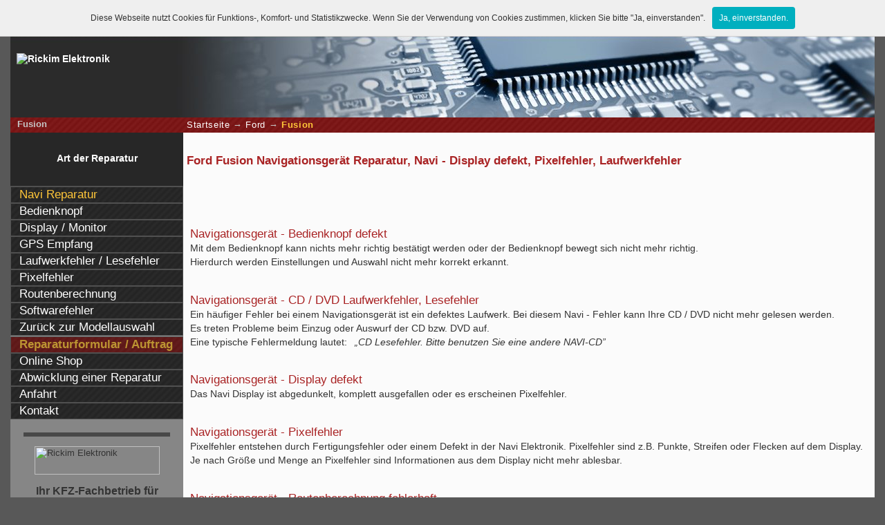

--- FILE ---
content_type: text/html; charset=UTF-8
request_url: https://www.navi-reparatur.com/ford/fusion/
body_size: 5943
content:
﻿﻿﻿﻿<!DOCTYPE HTML PUBLIC "-//W3C//DTD HTML 4.01//EN" "http://www.w3.org/TR/html4/strict.dtd">

<html>
<head>
    <meta http-equiv="content-type" content="text/html; charset=utf-8">
    <meta http-equiv="content-language" content="de-DE">
    <meta name="description" content="Ford Fusion Navi Laufwerkfehler Reparatur. Navi - Display defekt, Pixelfehler. Navigationsgerät defekt">
    <meta name="keywords" content="reparatur, defekt, komplettausfall, navi, navigationsgerät, pixelfehler, display, lesefehler, laufwerkfehler, Ford Fusion">
    <meta name="google-site-verification" content="Z2tM6EQuP6PPBpvoLH5bnltaAZftLE3p7GL5qUmIV9w">
    <meta http-equiv="X-UA-Compatible" content="IE=8">
    <title>Ford Fusion Navigationsgerät Reparatur, Navi - Display defekt, Pixelfehler, Laufwerkfehler</title>

    <link href="https://maxcdn.bootstrapcdn.com/font-awesome/4.7.0/css/font-awesome.min.css" rel="stylesheet" integrity="sha384-wvfXpqpZZVQGK6TAh5PVlGOfQNHSoD2xbE+QkPxCAFlNEevoEH3Sl0sibVcOQVnN" crossorigin="anonymous">

    <link href="https://www.kfzpix.de/_css/general.css" rel="stylesheet" type="text/css">
    <link href="https://www.kfzpix.de/_css/header-footer.css" rel="stylesheet" type="text/css">
    <link href="https://www.kfzpix.de/_css/content.css" rel="stylesheet" type="text/css">
    <link href="https://www.kfzpix.de/_css/extra.css" rel="stylesheet" type="text/css">
    <link href="https://www.kfzpix.de/_css/pages.css" rel="stylesheet" type="text/css">
    <link href="https://www.kfzpix.de/_css/navigation.css" rel="stylesheet" type="text/css">
    <link href="https://www.kfzpix.de/_css/lightbox.css" rel="stylesheet" type="text/css">
    <link href="https://www.kfzpix.de/_css/sitemap.css" rel="stylesheet" type="text/css">


    <link href="https://www.kfzpix.de/_css/de.css" rel="stylesheet" type="text/css">

    <!--[if lte IE 7]>
    <link href="https://www.kfzpix.de/_css/ie.css" rel="stylesheet" type="text/css">
    <![endif]-->
    <!--[if lte IE 8]>
    <link href="https://www.kfzpix.de/_css/ie8.css" rel="stylesheet" type="text/css">
    <![endif]-->

    <!--[if IE]>
    <script type="text/javascript">var userAgent = "Internet Explorer";</script>
    <![endif]-->
    <link href="https://www.kfzpix.de/_css/print.css" rel="stylesheet" type="text/css" media="print">
    <!--[if lt IE 7]>
    <link href="https://www.kfzpix.de/_css/ie-print.css" rel="stylesheet" type="text/css" media="print">
    <![endif]-->

    <script async src="https://www.googletagmanager.com/gtag/js?id=AW-1062772977"></script>
    <script>
        window.dataLayer = window.dataLayer || [];
        function gtag(){dataLayer.push(arguments);}
        gtag('js', new Date());

        gtag('config', 'AW-1062772977');
    </script>
    <script type="text/javascript">
        /* <![CDATA[ */
        goog_snippet_vars = function() {
            var w = window;
            w.google_conversion_id = 1062772977;
            w.google_conversion_label = "bAaRCP3mRBDxweL6Aw";
            w.google_remarketing_only = false;
        }
        // DO NOT CHANGE THE CODE BELOW.
        goog_report_conversion = function(url) {
            goog_snippet_vars();
            window.google_conversion_format = "3";
            var opt = new Object();
            opt.onload_callback = function() {
                if (typeof(url) != 'undefined') {
                    window.location = url;
                }
            }
            var conv_handler = window['google_trackConversion'];
            if (typeof(conv_handler) == 'function') {
                conv_handler(opt);
            }
        }
        /* ]]> */
    </script>
    <script type="text/javascript"
            src="//www.googleadservices.com/pagead/conversion_async.js">
    </script>

    <style>
        .btn:hover{
            color:#fefefe;
        }
        .tt-hint{
            box-shadow: none;
            background: none 0% 0% / auto repeat scroll padding-box border-box rgb(251, 251, 251) !important;
        }
        .tt-input:focus{
            border: none !important;
        }
        .tt-input{
            box-shadow: none;
            border:none;
            border-bottom: solid 1px;
            border-radius: 0;
            background-color: #fbfbfb !important;
        }
        .select2-container--default .select2-selection--single{
            background-color: #fbfbfb !important;
            border: none !important;
        }
        .select2-container{
            border-bottom: solid 1px;
        }
    </style>

    <script>
        (function(i,s,o,g,r,a,m){i['GoogleAnalyticsObject']=r;i[r]=i[r]||function(){
                (i[r].q=i[r].q||[]).push(arguments)},i[r].l=1*new Date();a=s.createElement(o),
            m=s.getElementsByTagName(o)[0];a.async=1;a.src=g;m.parentNode.insertBefore(a,m)
        })(window,document,'script','https://www.google-analytics.com/analytics.js','ga');
        ga('create', 'UA-995524-14', 'auto');
        ga('send', 'pageview');
    </script>
</head>

<body  id="Ford">
<div id="container" class="container">
<div id="header">
  <div id="header-nav-menu">
    <p class="subLevel hidden-xs">Willkommen auf unserer Homepage</p>
<!--    <div class="dropdown pull-left visible-xs" style="margin: 7px !important;">
        <button class="btn btn-default dropdown-toggle" type="button" id="dropdownMenu1" data-toggle="dropdown" aria-haspopup="true" aria-expanded="true">
            <img src="../../_graphics/deutsch.png" alt="Deutsch">
            &nbsp;<span class="caret"></span>
        </button>
        <ul class="dropdown-menu" aria-labelledby="dropdownMenu1">
            <li id="english">
                <a href="https://de-en.kfzpix.de"><img src="../../_graphics/english.png" alt="English"></a>
            </li>
            <li id="francais"><a href="https://de-fr.kfzpix.de">
                    <img src="../../_graphics/francais.png" alt="Francais"></a>
            </li>
            <li id="nederlands"><a href="https://de-nl.kfzpix.de">
                    <img src="../../_graphics/nederlands.png" alt="Nederlands"></a>
            </li>
        </ul>
    </div> -->

    <div class="visible-xs">
        <ul id="hMenu" class="subLevelRight">
            <li><a class="btn btn-default" title="Startseite" href="/">Start</a></li>
            <li><a class="btn btn-default" id="phone-call-top" title="Jetzt anrufen" href="tel:+49 2421 208550">
                    <i class="fa fa-phone"></i> Jetzt anrufen
                </a></li>
            <li><a id="toggleMobileNav" class="btn btn-default" href="#"> <span class="icon-bar"></span>
                    <span class="icon-bar"></span>
                    <span class="icon-bar"></span></a></li>
        </ul>
    </div>
    <div class="hidden-xs">

        <ul id="hMenu" class="subLevelRight">
            <li><a href="../../index.php">Startseite</a></li>
            <li><a href="../../beauftragung.php">Reparaturformular</a></li>
            <li><a href="../../impressum.php">Impressum</a></li>
            <li><a href="../../agb.php">AGB</a></li>
        </ul>

<!--        <ul id="languages">
            <li id="deutsch"><a href="../../"><img src="../../_graphics/deutsch.png" alt="Deutsch"></a></li>
            <li id="english"><a href="https://de-en.kfzpix.de"><img src="../../_graphics/english.png" alt="English"></a>
            </li>
            <li id="francais"><a href="https://de-fr.kfzpix.de"><img src="../../_graphics/francais.png"
                                                                     alt="Francais"></a></li>
            <li id="nederlands"><a href="https://de-nl.kfzpix.de"><img src="../../_graphics/nederlands.png"
                                                                       alt="Nederlands"></a></li>
        </ul> -->

    </div>

	    <div class="clearfix"></div>
</div>
<a href="https://www.kfzpix.de" title="Zur Startseite"><img style="border: none; margin-top: 17px;" id="logoText"
                                                            src="/_graphics/logo.png?v=1.0"
                                                            alt="Rickim Elektronik"/></a></div><!-- ENDE HEADER -->
<div id="bodyWrapper">

    <!-- CONTENT -->
    <div id="content">
				        <h5 class="subnav">
			Fusion			﻿<span id="breadcrumbs"><a href="/">Startseite</a>﻿ &#8594; <a href="../../ford/">Ford</a>﻿ &#8594; <span id="current">Fusion</span></span>        </h5>
		<h3 class='title'>Ford Fusion Navigationsgerät Reparatur, Navi - Display defekt, Pixelfehler, Laufwerkfehler</h3>  ﻿<h2 class="subtitle">Navigationsgerät - Bedienknopf defekt</h2>
<p>Mit dem Bedienknopf kann nichts mehr richtig bestätigt werden oder der Bedienknopf bewegt sich nicht mehr richtig.<br> Hierdurch werden Einstellungen und Auswahl nicht mehr korrekt erkannt.</p>

<h2 class="subtitle">Navigationsgerät - CD / DVD Laufwerkfehler, Lesefehler</h2>
<p>Ein häufiger Fehler bei einem Navigationsgerät ist ein defektes Laufwerk. Bei diesem Navi - Fehler kann Ihre CD / DVD nicht mehr gelesen werden.<br> Es treten Probleme beim Einzug oder Auswurf der CD bzw. DVD auf.<br> Eine typische Fehlermeldung lautet: <samp>CD Lesefehler. Bitte benutzen Sie eine andere NAVI-CD</samp></p>

<h2 class="subtitle">Navigationsgerät - Display defekt</h2>
<p>Das Navi Display ist abgedunkelt, komplett ausgefallen oder es erscheinen Pixelfehler.</p>

<h2 class="subtitle">Navigationsgerät - Pixelfehler</h2>
<p>Pixelfehler entstehen durch Fertigungsfehler oder einem Defekt in der Navi Elektronik. Pixelfehler sind z.B. Punkte, Streifen oder Flecken auf dem Display.<br> Je nach Größe und Menge an Pixelfehler sind Informationen aus dem Display nicht mehr ablesbar.</p>

<h2 class="subtitle">Navigationsgerät - Routenberechnung fehlerhaft</h2>
<p>Ihr Ford Navigationsgerät kann keine Route mehr berechnen. Die Routen im Display werden unvollständig bzw. fehlerhaft angezeigt.</p>

<h2 class="subtitle">Navigationsgerät - Softwarefehler</h2>
<p>Die Navigation wird aktiviert, bleibt mit der Meldung <samp>Navigation wird aktiviert</samp> hängen und läuft nicht weiter. Die Navigation hängt sich auf, auf weitere Menüpunkte ist kein Zugriff mehr möglich. Nach mehrmaligem Aus- und Einschalten funktioniert die Navigation gegebenenfalls für kurze Zeit wieder.</p>﻿﻿


<h1 id="imageHeaderMainBottom">Navi Reparatur bei Fusion</h1>

﻿<div class="imageExamples">
<div id="imageExamplesLB">
<a href="../../ford/_images/10a-ford-navisystem-lesefehler.jpg" rel="lightbox" title="Laufwerkfehler, CD/DVD Lesefehler, Fehlerhafte Routenberechnung, Kein GPS Empfang, Softwarefehler, Navi fährt nicht mehr hoch, Fehler beim Booten, Komplettausfall">
<img src="../../ford/_images/10-ford-navisystem-lesefehler.jpg" alt="Fusion - Navi Reparatur Lesefehler/Laufwerkfehler"></a>

<a href="../../ford/_images/31a-ford-cmax-navisystem.jpg" rel="lightbox" title="Laufwerkfehler, CD/DVD Lesefehler, Fehlerhafte Routenberechnung, Kein GPS Empfang, Drehdruckknopf Fehlfunktion, Navi-Display / Monitor defekt, Softwarefehler, Navi fährt nicht mehr hoch, Fehler beim Booten, Komplettausfall">
<img src="../../ford/_images/31-ford-cmax-navisystem.jpg" alt="Fusion - Navigationsreparatur Displayfehler/Lesefehler"></a>

<a href="../../ford/_images/49a-ford-sd-karten-navi.jpg" rel="lightbox" title="Fusion - SD Karten Navigation Travel Pilot FX Reparatur / Lesefehler / Laufwerkfehler / GPS-Empfang / Komplettausfall / Displayausfall / Pixelfehler">
<img src="../../ford/_images/49-ford-sd-karten-navi.jpg" alt="Fusion - SD Karten Navigation Travel Pilot FX Reparatur / Lesefehler / Laufwerkfehler / GPS-Empfang / Komplettausfall / Displayausfall / Pixelfehler"></a>
</div>
</div>
<p class="linkAuftrag" id="orderButtonTop"><a href="https://www.kfzpix.de/beauftragung.php?A=1&amp;MA=Ford&amp;MD=Fusion&amp;BT=Navi Reparatur">zum Versandreparatur Auftragsformular</a></p>
﻿<!-- Preisliste -->
<table id="priceList">
<caption>Preisliste <span class="modellTitle">Ford</span></caption>

<thead>
<tr><th>Preisliste</th><th>Euro</th></tr>

<tbody>
<tr><th colspan="2">Navigationsgerät Reparatur</th></tr>
<tr>
<td>
<ul>
<li><h5 class="pl">Laufwerkfehler</h5></li>
<li><h5 class="pl">Lesefehler</h5></li>
<li><h5 class="pl">Fehlerhafte Routenberechnung</h5></li>
<li><h5 class="pl">Kein GPS Empfang</h5></li>
<li><h5 class="pl">Bedienknopf Fehlfunktion</h5></li>
<li><h5 class="pl">Display / Monitor defekt</h5></li>
<li><h5 class="pl">Display / Monitor Pixelfehler</h5></li>
<li><h5 class="pl">Softwarefehler</h5></li>
<li><h5 class="pl">Komplettausfall</h5></li>
</ul>
</td>
<td><p class="priceNoteTop">je nach Fehlerbild</p>ab 129,-</td>
</tr>

<tr><th colspan="2">Geräteprüfung</th></tr>

<tr>
<td class="priceNote">Auf Wunsch des Kunden führen wir eine Navi Geräteprüfung durch.<br>Die Prüfungspauschale wird von uns nur berechnet, wenn das Navigationsgerät nicht reparabel, ein Defekt bzw. Fehler nicht zu lokalisieren ist oder der Kunde während einer Reparaturdurchführung den Auftrag zurückzieht.<br>Im Falle einer Reparatur entfällt die Prüfungspauschale.</td>
<td>70,-</td>
</tr>

<tr><th colspan="2">Hinweis</th></tr>
<tr>
<td colspan="2" class="priceNote">
Aufgrund der Vielzahl an möglichen Defekten in einem Navigationsgerät ist es leider nicht möglich, vorab einen exakten Preis für eine Reparatur zu bestimmen. Senden Sie Ihr Navigationsgerät zu oder rufen uns an, um ein unverbindliches Angebot zu erhalten.</td>
</tr>

</tbody>
</table>﻿<div style='width: 100%; padding: .5em 0; margin: 3em 0 0;'>
<h6 class="subtitle">Haben wir nicht das passende Reparaturangebot für Ihr Ford Navigationsgerät?</h6>
<p>Falls Sie noch Fragen haben, rufen Sie uns an, schreiben eine Email oder nutzen den Rückrufservice.</p>

<ul class="telKontakt">
<li><img src="../../_graphics/telefon.png" alt="Tel"> 02421 - 208550 </li>
<li><img src="../../_graphics/telefon.png" alt="Tel"><a href="https://www.kfzpix.de/rueckrufservice.php">Rückrufservice</a> </li>
<li><img src="../../_graphics/email_2.png" alt="Email"><a href="/cdn-cgi/l/email-protection#2e474048416e4548545e4756004a4b">E-Mail</a> </li>
</ul>

<p>Wir beraten Sie gerne!</p>
<p>Unsere Serviceberater unterstützen - persönlich, freundlich und unbürokratisch.<br>
Mit Stolz können wir auf 31 Jahre Erfahrung in der Autoelektronik zurückblicken 
und Ihnen damit versichern, dass Sie bei uns in guten Händen sind.</p>


<h6 class="subtitle">Unsere Öffnungszeiten</h6>
<p>
Montag - Freitag von 8:00 - 16:30 Uhr (Mittagspause von 13:00 - 14:00 Uhr)<br>
Samstag nach Vereinbarung bis 14 Uhr.
</p>

<p><strong>Wir freuen uns auf Ihren Besuch!</strong></p>

<div id="footNotes">
<p><a href="" id="foot3">!</a> (Abbildungen dienen als Beispiele und können vom Original abweichen / Teilenummer ohne Gewähr)</p>
</div>

</div>    </div>
    <!-- ENDE CONTENT -->

    <!-- NAVIGATION -->
    <div id="navigationWrapper">
        <div id="navigation">
			﻿		<h4>Art der Reparatur <br>&nbsp;</h4>

		<div id="modellNavi">
﻿<ul>
	<li><span class="currentPage" title="aktuelle Seite">Navi Reparatur</span></li>
		<li><a href="../../../../ford/fusion/navi-bedienknopf-defekt">Bedienknopf</a></li>
		<li><a href="../../../../ford/fusion/navi-display-monitor-reparatur">Display / Monitor</a></li>
		<li><a href="../../../../ford/fusion/navi-gps-empfang-gestoert">GPS Empfang</a></li>
		<li><a href="../../../../ford/fusion/navi-laufwerkfehler-lesefehler">Laufwerkfehler / Lesefehler</a></li>
		<li><a href="../../../../ford/fusion/navi-pixelfehler">Pixelfehler</a></li>
		<li><a href="../../../../ford/fusion/navi-routen-fehler">Routenberechnung</a></li>
		<li><a href="../../../../ford/fusion/navi-softwarefehler">Softwarefehler</a></li>
		<li><a href="../../ford/">Zurück zur Modellauswahl</a></li>
</ul>
<ul id="genNav">
<li id="menuOrder"><a href="https://www.kfzpix.de/beauftragung.php?A=1&amp;MA=Ford&amp;MD=Fusion&amp;BT=Navi Reparatur">Reparaturformular / Auftrag</a></li>
<li><a href="https://www.kfzpix-shop.de" target="_blank">Online Shop</a></li>
<li><a href="https://www.kfzpix.de/versand">Abwicklung einer Reparatur</a></li>
<li><a href="https://www.kfzpix.de/anfahrt">Anfahrt</a></li>
<li><a href="https://www.kfzpix.de/kontakt">Kontakt</a></li>
</ul>

</div>        </div>

        <!-- EXTRA -->
        <div id="extra">
			<!-- Vcard -->

<div class="vcard">
<img src="../../_graphics/logo-2.png" alt="Rickim Elektronik">
<h2>Ihr KFZ-Fachbetrieb für Autoelektronik</h2>
  <div><strong class="fn org">Rickim Elektronik GmbH</strong></div>
  <div class="adr">
   <div class="street-address">Am Langen Graben 17A</div>
   <span class="postal-code">52353</span>
   <span class="locality">Düren</span>,
   <abbr class="region" title="Nordrhein-Westfalen">NRW</abbr>
     <div class="country-name">Deutschland</div>
  </div>
<ul>
<li>Tel <span class="tel">+49 (0) 2421 208550</span></li>
<li class="tel"><span class="type">Fax</span>+49 (0) 2421 2085522</li>
<li>E-Mail: <a class="email" href="/cdn-cgi/l/email-protection#650c0b030a250e031f150c1d4b0100"><span class="__cf_email__" data-cfemail="b8d1d6ded7f8d3dec2c8d1c096dcdd">[email&#160;protected]</span></a></li>
<li>Web: <a class="url" href="https://www.kfzpix.de">https://www.kfzpix.de</a></li>
</ul>
</div>        </div>
        <!-- ENDE EXTRA -->
    </div>
    <!-- ENDE NAVIGATIONWRAPPER -->
    <!-- FOOTER -->
    <div id="footer">
		﻿<div id="footer">
    <div class="row row-nomargin">
        <div style="background: url(/_graphics/a-hover-black.png); height: 1px"></div>

	<div class="keyword">
	<h5 class="keyword">Die häufigsten Anfragen für eine Ford Navi Reparatur</h5>
	<h3 class="keyword-1">Navi Reparatur</h3>
	<h3 class="keyword-1">Navi Ausfall</h3> 
	<h3 class="keyword-2">Navi defekt</h3>
	<h3 class="keyword-2">Navi Display defekt</h3>
	<h3 class="keyword-2">Navi Pixelfehler</h3>
	<h3 class="keyword-3">Navireparatur</h3>
	<h3 class="keyword-3">Navi Display Fehler</h3>
	<h3 class="keyword-4">Navigationsgerät Display Pixelfehler</h3>
	<h3 class="keyword-4">Navigationsgerät defekt</h3>
	</div><br class="clearfix"><h2>weitere Informationen:</h2>
<p>
<a href="http://www.abs-steuergeraete-reparatur.de">ABS-Steuergerät Reparatur</a>
<a href="http://www.pixelfehler-reparieren.de">Pixelfehler Reparatur</a>
<a href="http://www.reparatur-tacho.com/">Tacho Reparatur</a>
<a href="https://www.navi-reparatur.com/">Navi Reparatur</a>
<a href="http://www.steuergerat.com/">Steuergeräte Reparatur</a>
<br>
<a href="http://www.audi-reparatur.com">Audi Tacho Defekt</a>
<a href="http://www.bmw-reparatur.com">BMW Pixelfehler Reparatur</a>
<a href="http://www.citroen-reparatur.com">Citroen Tachoreparatur</a>
<a href="http://www.mercedes-reparatur.com">Mercedes Tachoreparatur</a>
<a href="http://www.vw-reparatur.com">VW Tachokomplettausfall</a>
<br>
</p>

    </div>
</div>    </div>
    <!-- ENDE FOOTER -->
</div>
<!-- ENDE BODYWRAPPER -->
</div>
<!-- ENDE CONTAINER -->
<script data-cfasync="false" src="/cdn-cgi/scripts/5c5dd728/cloudflare-static/email-decode.min.js"></script><script type="text/javascript">
    var language = "";
    var ROOT     = "../../";
    if (!userAgent) {var userAgent = "";}
</script>
<script src="https://www.kfzpix.de/_scripts/analytic.js" type="text/javascript"></script>
<script src="https://www.kfzpix.de/_scripts/js-load.php" type="text/javascript"></script>
<script src="https://www.kfzpix.de/_scripts/whcookies.js" type="text/javascript"></script>
</body>
</html>

--- FILE ---
content_type: text/plain
request_url: https://www.google-analytics.com/j/collect?v=1&_v=j102&a=1123679577&t=pageview&_s=1&dl=https%3A%2F%2Fwww.navi-reparatur.com%2Fford%2Ffusion%2F&ul=en-us%40posix&dt=Ford%20Fusion%20Navigationsger%C3%A4t%20Reparatur%2C%20Navi%20-%20Display%20defekt%2C%20Pixelfehler%2C%20Laufwerkfehler&sr=1280x720&vp=1280x720&_u=IEBAAEABAAAAACAAI~&jid=989751164&gjid=2037842731&cid=597716544.1768822010&tid=UA-995524-14&_gid=1308310540.1768822010&_r=1&_slc=1&z=409388308
body_size: -452
content:
2,cG-JESEQ16X67